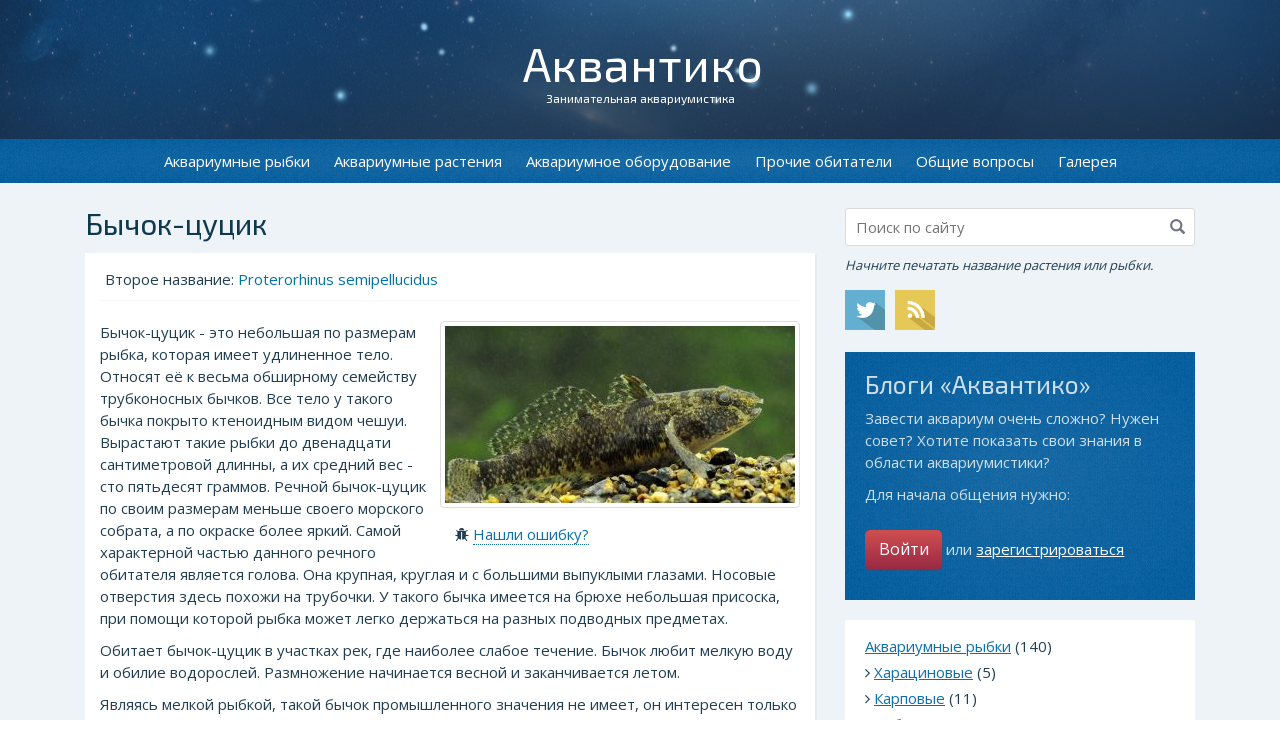

--- FILE ---
content_type: text/html; charset=UTF-8
request_url: https://aquantico.ru/fish/bychok-cucyk/
body_size: 10516
content:
<!DOCTYPE html>
<html lang="ru">
	<head>		
		<meta http-equiv="X-UA-Compatible" content="IE=edge">
		<meta name="viewport" content="width=device-width, initial-scale=1">
		<meta http-equiv="Cache-Control" content="max-age=3600">
		
		<link rel="icon" type="image/vnd.microsoft.icon" href="/favicon.ico">
   		<link rel="SHORTCUT ICON" href="/favicon.ico">
		
		<meta http-equiv="content-type" content="text/html; charset=UTF-8">
		<meta name="robots" content="index,follow">
						<title>Бычок-цуцик (Proterorhinus semipellucidus), фотографии, условия содержания и разведения</title>

<meta name="keywords" content="аквариумные рыбки, Бычок-цуцик (Proterorhinus semipellucidus), условия содержания, разведение">
<meta name="description" content="Бычок-цуцик (Proterorhinus semipellucidus) описание рыбки, условия содержания и разведения">
		
		<base href="//aquantico.ru">  
		
		<link rel="alternate" type="application/rss+xml" title="Аквантико" href="//aquantico.ru/rss/rss-1.xml">
		
		<script>
			var ave_path = "/";
			var ave_theme = "aqua";  
		</script>
		
		<script src="/templates/aqua/js/jquery.js" type="text/javascript"></script>
		<script src="/templates/aqua/js/underscore-min.js" type="text/javascript"></script>
		<script src="/templates/aqua/js/backbone-min.js" type="text/javascript"></script>
		
		<link rel="stylesheet" href="/templates/aqua/bootstrap/css/bootstrap.min.css" type="text/css">
		<link rel="stylesheet" href="/templates/aqua/css/style.css" type="text/css">	
	</head>
	
	<body>
		<header>			
			<div class="logo">
				<div class="brend">
					<a href="/" title="Аквариумистика, уход за растениями, содержание аквариумных рыбок">Аквантико</a>
				</div>
				<div class="slogan">Занимательная аквариумистика</div>
			</div>
						
			<span class="particles"><i class="p1"></i> <i class="p2"></i> <i class="p3"></i> <i class="p4"></i> <i class="p5"></i> <i class="p6"></i> <i class="p7"></i> <i class="p8"></i> <i class="p9"></i> <i class="p10"></i> <i class="p11"></i> <i class="p12"></i></span>
		</header>
		
		<section class="top_nav"><nav class="navbar" role="navigation">
	<div class="container-fluid">
		<div class="navbar-header">
			<div class="text-center">
				<button type="button" class="navbar-toggle" data-toggle="collapse" data-target="#collaps-navi">
					<div class="pull-left">
						<span class="icon-bar"></span>
						<span class="icon-bar"></span>
						<span class="icon-bar"></span>
						<span class="icon-bar"></span>
					</div>
					<div class="pull-right">Меню</div>
				</button>
			</div>
		</div>
		
		<div class="collapse navbar-collapse" id="collaps-navi">	
			<nav class="gen_nav">
				<ul class="list-inline text-center">
					<li><a href="https://aquantico.ru/blog-tags/fish/" title="Аквариумные рыбки">Аквариумные рыбки</a></li>
					<li><a href="https://aquantico.ru/blog-tags/plant/" title="Аквариумные растения">Аквариумные растения</a></li>
					<li><a href="https://aquantico.ru/blog-tags/equip/">Аквариумное оборудование</a></li>
					<li><a href="https://aquantico.ru/blog-tags/other/" title="Прочие обитатели аквариумов">Прочие обитатели</a></li>
					<li><a href="https://aquantico.ru/blog-tags/nosort/" title="Интересное в аквариумистике">Общие вопросы</a></li>
					<li><a href="/gallery/" title="Галерея">Галерея</a></li>
				</ul>				
			</nav>
		</div>
	</div>
</nav></section>
		
		<div class="bodys row">
			<div class="container">
				<section class="content col-md-8">
					<h1>Бычок-цуцик</h1> 
<div class="hotpost openpost">
	<ul class="list-inline header-info">
		<li>Второе название: <span>Proterorhinus semipellucidus</span></li>
	</ul>
	
	
	<div class="post_text">
		<div  class="right-sidebar pull-right">
			<img class="thumbnail" src="/index.php?thumb=/uploads/images/bychcuc1.jpg&amp;width=350&amp;mode=single"  alt="Бычок-цуцик (Proterorhinus semipellucidus)">
			<!--noindex--><script src="/modules/bugreport/style/bugreport.js" type="text/javascript"></script><link href="/modules/bugreport/style/style.css" rel="stylesheet" type="text/css" media="screen"><div class="sendbug"><i class="fa fa-bug"></i> <span class='pseudo_link openBugPanel'>Нашли ошибку?</span></div><div id="bugreportDialog" class="bugreportbox"><div class="close"></div><h2 class="title_bugreport"></h2><p class="text_bugreport"></p><div class="row12"><div class="span4"><!-- <div class="bug_document_poster pull-right"><img src="" alt="" class="thumbnail"></div> --></div><div class="span8"><form class="send_bugreport"><input type="hidden" name="document_id" value="717" id="document_id"><div class="form-group"><textarea style="width:80%;height:300px" class="form-control" placeholder="Описание ошибки" id="text_error" name="text_error"></textarea></div><div class="form-group"><button type="submit" class="main-button">Отправить сообщение</button></div></form></div></div></div><!--/noindex-->		</div>
		
		<div class="content-post"><p>Бычок-цуцик - это небольшая по размерам рыбка, которая имеет
удлиненное тело. Относят её к весьма обширному семейству трубконосных бычков. Все тело у такого бычка
покрыто ктеноидным видом чешуи. Вырастают такие рыбки до двенадцати сантиметровой длинны, а их
средний вес - сто пятьдесят граммов. Речной бычок-цуцик по своим размерам
меньше своего морского собрата, а по окраске более яркий. Самой характерной
частью данного речного обитателя является голова. Она крупная, круглая и с
большими выпуклыми глазами. Носовые отверстия здесь похожи на трубочки. У
такого бычка имеется на брюхе небольшая присоска, при помощи которой рыбка
может легко держаться на разных подводных предметах.</p>
<p>Обитает бычок-цуцик в участках рек, где наиболее слабое
течение. Бычок любит мелкую воду и обилие водорослей. Размножение начинается
весной и заканчивается летом. </p>
<p>Являясь мелкой рыбкой, такой бычок промышленного значения не
имеет, он интересен только рыболовам любителям, а также коллекционерам, готовым
содержать питомца в своих домашних аквариумах! Неприхотливый характер и
жизнеспособность делают из Proterorhinus semipellucidus частого гостя.</p>
<p>Чаще всего ловят цуцика на простую поплавочную удочку, с
берега. Клюет он всегда активно и в этом плане напоминает ершей и окуней. Лучше
рыбаку выбирать отмель, с каменистым дном, ведь эта рыбка любит больше всего
именно такую среду обитания. Из наживки тут подойдет мотыль, червь, мелкие
насекомые и кусочки мяса. </p>
<p>Тем не менее, прежде чем заниматься содержанием и
разведением бычков-цуциков, следует принять во внимание факт, что эта рыбка является
по природе своей хищником. Это означает, что подходить к рациону питания новых
питомцев придется с особым вниманием. Взрослые особи питаются беспозвоночными,
среди которых черви, личинки насекомых, моллюски и мелкие ракообразные. </p>
<p>Находясь в аквариуме, цуцики преимущественно ведут ночной
образ жизни, днем предпочитая находиться в темноте. Икру, которая имеет
продолговатую форму, мечут на растения.</p>
<p>&nbsp;Вероятно, любителям
аквариумистики будет интересен и <a target="_blank" href="http://moyvolnistik.ru/">сайт про попугаев</a>.
Интересные и полезные статьи о видах, рационе и болезнях пернатых питомцев.</p></div>
	</div>
	
	<div class="share-block"><script src="//yastatic.net/es5-shims/0.0.2/es5-shims.min.js"></script>
<script src="//yastatic.net/share2/share.js"></script>
<div class="ya-share2" data-services="collections,vkontakte,odnoklassniki,moimir,twitter,viber,whatsapp,telegram"></div></div>
	
	<ul class="bottom-info list-inline">
		<li>
			<i class="fa fa-tags"></i> Раздел <a href="/fish/" title="Раздел Аквариумные обитатели">Аквариумные обитатели</a>
		</li>
		<li>
			<i class="fa fa-code-fork"></i> Категория: <span>Бычковые рыбы, семейство бычковых рыб</span>
		</li>
	</ul>
</div>

<ul class="document-filter nav nav-tabs"><li>&nbsp;</li><li class="active"><a href="#showrecom" role="tab" data-toggle="tab">Похожие статьи</a></li></ul><div class="tab-content"><div class="tab-pane active" id="showrecom"><div class="hotpost openpost"><div class="showrecom"><div class="bottom-show"><i class="fa fa-thumbs-o-up"></i> <span class="recom_text"></span> <span class="openRecomPanel pseudo_link recom_link3" data-id="717"></span>...</div></div><!--noindex--><script src="/modules/showrecom/style/showrecom.js" type="text/javascript"></script><link href="/modules/showrecom/style/style.css" rel="stylesheet" type="text/css" media="screen"><div id="showrecomDialog" class="showrecombox" data-id=""><div class="close"></div><h2 class="recom_title"></h2><p class="recom_desc"></p><div class="row"><div class="col-md-4"><ul class="shorecom_document_poster pull-right list-unstyled"></ul></div><div class="col-md-8"><ul class="nav nav-tabs"><li class="active"><a href="#home" data-toggle="tab" class="recom_link1"></a></li></ul><div class="tab-content"><div class="tab-pane active" id="home"><br><div class="get_recom"></div></div></div></div></div></div><!--/noindex--></div></div></div><script src="/templates/aqua/js/elastic/jquery.elastic-1.6.js" type="text/javascript"></script>
<script src="/templates/aqua/js/modules/comments.js" type="text/javascript"></script>
<script src="/templates/aqua/js/jquery.tinysort.min.js" type="text/javascript"></script>
<script src="/templates/aqua/js/jpaginate.js" type="text/javascript"></script>

<div id="user_name" data-name=""></div>
<div id="user_hash" data-hash=""></div>

<!-- comments_tree.tpl -->
<div class="mod_comment">
	<h2>Комментарии пользователей</h2><p>Хотите что то добавить? Ваше мнение будет интересно многим.</p><div id="end"></div><div class="mod_comment_new mod_comment_new_form corner"><h2 class="comment_icon">Напишите Ваш комментарий</h2><form method="post" class="single_comment"><input type="text" name="comment_login" style="display:none"><div class="form-group col-xs-4"><label class="control-label" for="author_name">Ваше имя</label><input type="text" class="form-control" id="author_name" name="author_name" placeholder="Ваше имя"></div><div class="clearfix"></div><label for="comment_text">Ваш комментарий <br><small>Если хотите написать ответ на чей то комментарий, просто нажмите под ним на кнопку "написать ответ"</small></label><div class="profile"><textarea name="comment_text" id="comment_text" class="form-control"></textarea></div><div id="respon"></div><div class="button-in-form simple-form"><button type="button" class="button-form fix" id="send_comment"><span><span>Добавить комментарий</span></span></button></div><input name="modis" id="modis" type="hidden" value="comment" /><input name="document_id" id="document_id" type="hidden" value="717" /></form></div>
</div>
<!-- /comments_tree.tpl -->				</section>
				<aside class="col-md-4">
					<!--noindex--><div class="mod_search"><form method="get" action="/index.php" class="short_search_form"><i class="glyphicon glyphicon-search search-icon"></i><input type="hidden" name="module" value="search" ><input id="ts_y" type="hidden" name="ts" value="0" ><input id="ts_n" type="hidden" name="ts" value="1" ><input name="query" type="text" id="search_index" placeholder="Поиск по сайту" value="" autocomplete="off"><p class="form-control-static"><i>Начните печатать название растения или рыбки.</i></p><ul class="list-inline form-control-static"><li><a class="twitter tooltips" data-placement="right" href="https://twitter.com/aquantico" title="Твиттер" target="_blank" rel="nofollow"></a></li><li><a class="rss tooltips" data-placement="right" href="//aquantico.ru/rss/rss-1.xml" title="RSS лента" target="_blank"></a></li></ul></form><div id="searchDialog" class="lightbox"><div class="close"></div><h3>Поиск на Аквантико</h3><span class="shortcutTip">Начните печатать...</span><form action="/index.php" class="short_search_form2"><input type="hidden" name="module" value="search"><input type="text" name="query" id="q" data-tour-id="searchinput"  autofocus="autofocus" autocomplete="off"></form><p id="noResults" class="hide"></p><div id="searchResults" class="row"><div class=" col-md-6"><div><div><h3 class="resultSection blogResult"><a href="#"><span class="seemore">Все результаты <i class="arrow_right_9"></i></span></a><span class="sectionTitle">Блоги</span></h3><ul class="shortResults shortblogResult list-unstyled"></ul></div></div></div><div class=" col-md-6"><div><div><h3 class="resultSection articleResult"><a href="#"><span class="seemore">Все результаты <i class="arrow_right_9"></i></span></a><span class="sectionTitle">Статьи</span></h3><ul class="shortResults shortarticleResult list-unstyled"></ul></div></div></div></div></div></div><!--/noindex-->					
					<div class="box"><div class="whiteblock_reducer"><h2>Блоги «Аквантико»</h2><div class="clearfix"></div><p>Завести аквариум очень сложно? Нужен совет? Хотите показать свои знания в области аквариумистики?</p><p>Для начала общения нужно:</p><div class="clearfix"></div><a tabindex="-1" href="#regi" data-toggle="modal" class="red-button">Войти</a> или <a href="/login/register/" rel="nofollow">зарегистрироваться</a></div></div><div class="modal fade" id="regi" tabindex="-1" role="dialog" aria-labelledby="myModalLabel" aria-hidden="true"><div class="modal-dialog"><div class="modal-content"><div class="modal-header"><button type="button" class="close" data-dismiss="modal" aria-hidden="true">×</button><h3 id="myModalLabel">Парадный вход</h3></div><div class="modal-body"><p>Вы можете войти или зарегистрироваться, чтобы иметь немного больше свободы на сайте и избавиться от неполноценности анонимного доступа</p><form method="post" action="/" class="form-horizontal"><input name="module" value="login" type="hidden"><input name="action" value="login" type="hidden"><input type="hidden" name="SaveLogin" value="1"><div class="form-group"><label class="control-label" for="user_login">E-mail</label><input type="text" name="user_login" class="form-control" id="user_login" placeholder="E-mail" value=""></div><div class="form-group"><label class="control-label" for="user_pass">Пароль</label><input type="password" name="user_pass" class="form-control" id="user_pass" placeholder="Пароль" value=""></div><div class="form-group"><button type="submit" class="main-button">Войти</button></div></form><hr><p>Если вы уже забыли свой пароль, не волнуйтесь, мы его вам напомним.</p><form method="post" action="/index.php" class="form-horizontal"><div class="form-group"><label class="control-label" for="mailreminder">Ваш почтовый ящик</label><input type="text" name="f_mailreminder" class="form-control" id="mailreminder" placeholder="Ваш почтовый ящик"></div><input type="hidden" name="module" value="login"><input type="hidden" name="action" value="passwordreminder"><input type="hidden" name="sub" value="send"><div class="form-group"><button type="submit" class="main-button">Получить новый пароль</button></div></form></div></div></div></div>					<div class="blog">
						<div class="submenu"><ul class="list-unstyled"><li><a href="/blog-tags/fish/">Аквариумные рыбки</a> (140)</li><li><i class="fa fa-angle-right"></i> <a href="/blog-tags/characiformes/">Харациновые</a> (5)</li><li><i class="fa fa-angle-right"></i> <a href="/blog-tags/cyprinidae/">Карповые</a> (11)</li><li><i class="fa fa-angle-right"></i> <a href="/blog-tags/anabantoidei/">Лабиринтовые</a> (7)</li><li><i class="fa fa-angle-right"></i> <a href="/blog-tags/poeciliidae/">Пецилиевые</a> (5)</li><li><i class="fa fa-angle-right"></i> <a href="/blog-tags/cichlidae/">Цихлиды</a> (11)</li><li><i class="fa fa-angle-right"></i> <a href="/blog-tags/siluriformes/">Сомообразные</a> (8)</li><li><i class="fa fa-angle-right"></i> <a href="/blog-tags/gobiidae/">Бычковые</a> (2)</li><li><i class="fa fa-angle-right"></i> <a href="/blog-tags/identifico-fish/">Идентификация</a> (12)</li><li><i class="fa fa-angle-right"></i> <a href="/blog-tags/morbus/">Болезни</a> (35)</li><li><i class="fa fa-angle-right"></i> <a href="/blog-tags/feeding/">Кормление</a> (18)</li><li><i class="fa fa-angle-right"></i> <a href="/blog-tags/selection/">Разведение</a> (18)</li>	</ul><ul class="list-unstyled"><li><a href="/blog-tags/plant/">Аквариумные растения</a> (22)</li><li><i class="fa fa-angle-right"></i> <a href="/blog-tags/other-plant/">Разновидности</a> (12)</li><li><i class="fa fa-angle-right"></i> <a href="/blog-tags/fertilizer/">Удобрения</a> (8)</li><li><i class="fa fa-angle-right"></i> <a href="/blog-tags/algae/">Водоросли</a> (10)</li><li><i class="fa fa-angle-right"></i> <a href="/blog-tags/identifico-plant/">Идентификация</a> (9)</li>	</ul><ul class="list-unstyled"><li><a href="/blog-tags/equip/">Аквариумное оборудование</a> (27)</li><li><i class="fa fa-angle-right"></i> <a href="/blog-tags/sublino/">Грунт</a> (8)</li><li><i class="fa fa-angle-right"></i> <a href="/blog-tags/lumen/">Освещение</a> (10)</li><li><i class="fa fa-angle-right"></i> <a href="/blog-tags/aqua/">Вода</a> (16)</li><li><i class="fa fa-angle-right"></i> <a href="/blog-tags/filter/">Фильтры</a> (9)</li><li><i class="fa fa-angle-right"></i> <a href="/blog-tags/heating/">Обогреватели</a> (5)</li><li><i class="fa fa-angle-right"></i> <a href="/blog-tags/design/">Элементы оформления</a> (8)</li>	</ul><ul class="list-unstyled"><li><a href="/blog-tags/other/">Прочие обитатели</a> (8)</li><li><i class="fa fa-angle-right"></i> <a href="/blog-tags/shrimps/">Креветки</a> (5)</li><li><i class="fa fa-angle-right"></i> <a href="/blog-tags/clams/">Моллюски</a> (5)</li><li><i class="fa fa-angle-right"></i> <a href="/blog-tags/crustaceans/">Прочие ракообразные</a> (2)</li>	</ul><ul class="list-unstyled"><li><a href="/blog-tags/nosort/">Общие вопросы</a> (44)</li></ul>	</div>					</div>
					
					<div class="blog_top_post">
	<h4>Советы аквариумисту</h4>
	<ul class="list-unstyled">
		<li><span><span><span><p dir="ltr"><span><img src="/uploads/sa-2.jpg" style="width:300px;height:200px;vertical-align:top"></span></p><p dir="ltr"><span>Естественно, для каждого хозяина питомец и есть член семьи. В тот момент, когда он начинает болеть, сталкиваясь с теми или иными недугами, то хочется предпринять все необходимые меры, дабы незамедлительным образом решить возникшие проблемы. В любом случае, заниматься самолечением категорически запрещено, а значит, следует незамедлительно обратиться за помощью в <span><a href="https://animalclinic.ua/ru">Сеть Ветеринарных клиник</a></span>.</span></p><p dir="ltr"><span>Когда следует обращаться за помощью в ветеринарную клинику? Полезная информация. Главные аспекты. Особенности. Ценные советы</span></p><p dir="ltr"><span>1. В первую очередь, следует отметить, та ветеринарная клиника, услугами и предложениями которой, вы пожелаете воспользоваться, всегда должна отличаться безупречной репутацией, имея высокие рейтинги и только лишь многочисленные положительные отзывы со стороны клиентов.</span></p><p dir="ltr"><span>2. В случае, если вы стали замечать, что у вашего питомца нарушено дыхание, то это и есть, поистине важный диагностический признак, который нельзя игнорировать. В большинстве случаев, такой недуг характерен для заболеваний сердечно – сосудистой, или же, респираторной системы. Сюда нельзя не отнести еще и новообразования, те или иные патологии. Как вы сами должны понимать, медлить нельзя. Выделяя поводы для посещения ветеринарной клиники, то это одышка, появление хрипов, и т.д.</span></p><p dir="ltr"><span>3. В обязательном порядке нужно записаться на прием к врачу – ветеринару, когда вы стали замечать те или иные изменения поведения, привычек питомца. Например, сюда можно отнести потерю аппетита, или же, страх, который испытывает животное, судороги, потеря сознания, и т.д.</span></p><p dir="ltr"><span>Помимо всего сказанного, в обязательном порядке нужно будет уделить пристальное внимание на походку животного, пропорцию его тела, осанку, и если будут замечены изменения, требуется незамедлительная консультация со стороны опытнейшего и квалифицированного врача. Кроме того, стоит обязательно взять на заметку, если происходит значительное увеличение массы тела животного, то и это повод для обращения за помощью.</span></p><div><span><br /></span></div></span>  </span></span></li>
	</ul>
</div>					
					<div class="blog_top_post"><h4>Новые темы в блогах</h4><ul class="list-unstyled"><li><h5><a href="/blog/post-588/" title="Проблемы с валлиснерией" class="orange">Проблемы с валлиснерией</a></h5><div class="blog_top_post_card"><i class="fa fa-user"></i> <a href="/profile-2532/" title="Профиль автора" rel="nofollow">Nikylialis2605</a> </div><p>Уже более двух месяцев боремся с заболеванием растений: валлиснерии и лимонника. Больше всего страдает валлиснерия - на ней появляются пятна, а пос...</p></li><li><h5><a href="/blog/post-582/" title="Игореша заболел." class="orange">Игореша заболел.</a></h5><div class="blog_top_post_card"><i class="fa fa-user"></i> <a href="/profile-2184/" title="Профиль автора" rel="nofollow">Геша</a> </div><p>Ремонт у меня на работе Уже три дня не был там. Сегодня поехал кормить Игоря. Он обиделся на меня в последнюю нашу встречю и весь день со мной не р...</p></li><li><h5><a href="/blog/post-581/" title="Врач от бога." class="orange">Врач от бога.</a></h5><div class="blog_top_post_card"><i class="fa fa-user"></i> <a href="/profile-2184/" title="Профиль автора" rel="nofollow">Геша</a> </div><p>Посвящается нейрохирургу Игорю. На фото его пациенты индийский нож Игорь и барбус мутант.




Проснулся от дребезжания компрессора и головной боли....</p></li><li><h5><a href="/blog/post-580/" title="пол гурами" class="orange">пол гурами</a></h5><div class="blog_top_post_card"><i class="fa fa-user"></i> <a href="/profile-2313/" title="Профиль автора" rel="nofollow">Yevgeniya.dilong</a> </div><p>не могу точно определить пол мраморных гурами. У меня их две, покупали как самку и самца маленькими, но продавец не гарантировал, что разнополые. О...</p></li><li><h5><a href="/blog/post-579/" title="С чем связано поедание мальков самкой гуппи?" class="orange">С чем связано поедание мальков самкой гуппи?</a></h5><div class="blog_top_post_card"><i class="fa fa-user"></i> <a href="/profile-2274/" title="Профиль автора" rel="nofollow">Елена</a> </div><p>Мне очень по душе аквариумные гуппи. Проблема в том, что я никак не могу сохранить потомство. Какие бы условия не были бы созданы для  рождения мал...</p></li></ul><div class="text_right">Всего в блогах <a href="/post/" title="Новые темы">468 тем</a>.</div></div>										
					<div id="yst"><div id="yandex_rtb_R-A-405608-1"></div></div>
				</aside>
			</div>
		</div>
		
		<footer>
			<div class="container">
				<nav>
					<ul class="list-inline">
						<li><a ref="nofollow" href="/about/" >О проекте</a></li>
						<li><a ref="nofollow" href="/gallery/" >Галерея</a></li>
						<li><a ref="nofollow" href="/contact/" >Обратная связь</a></li>
					</ul> 
				</nav>
				
				<p>&copy; 2009-2026 Аквантико: аквариумистика, уход за растениями и содержание аквариумных рыбок. Все права защищены.<br /> Любое копирование возможно только с указанием ссылки на источник.</p>
				 				
				<!-- Yandex.Metrika counter -->
<script type="text/javascript" >
   (function(m,e,t,r,i,k,a){m[i]=m[i]||function(){(m[i].a=m[i].a||[]).push(arguments)};
   m[i].l=1*new Date();k=e.createElement(t),a=e.getElementsByTagName(t)[0],k.async=1,k.src=r,a.parentNode.insertBefore(k,a)})
   (window, document, "script", "https://mc.yandex.ru/metrika/tag.js", "ym");

   ym(38109950, "init", {
        clickmap:true,
        trackLinks:true,
        accurateTrackBounce:true,
        webvisor:true
   });
</script>
<noscript><div><img src="https://mc.yandex.ru/watch/38109950" style="position:absolute; left:-9999px;" alt="" /></div></noscript>
<!-- /Yandex.Metrika counter -->


<!--LiveInternet counter--><script type="text/javascript">
document.write('<a href="//www.liveinternet.ru/click" '+
'target="_blank"><img src="//counter.yadro.ru/hit?t26.6;r'+
escape(document.referrer)+((typeof(screen)=='undefined')?'':
';s'+screen.width+'*'+screen.height+'*'+(screen.colorDepth?
screen.colorDepth:screen.pixelDepth))+';u'+escape(document.URL)+
';h'+escape(document.title.substring(0,150))+';'+Math.random()+
'" alt="" title="LiveInternet: показано число посетителей за'+
' сегодня" '+
'border="0" width="1" height="1"><\/a>')
</script><!--/LiveInternet-->

				</div>
		</footer>
		
				
		<script type="text/javascript">
			$(document).ready(function(){
				Backbone.history.start();  // Запускаем HTML5 History push
			}); 
		</script> 
		<div id="toptop">↑ Наверх</div>
		
		<script src="/templates/aqua/bootstrap/js/bootstrap.min.js"></script>
		<script src="/templates/aqua/js/colorbox/jquery.colorbox-min.js"></script>
		<script src="/templates/aqua/js/tool.min.js" type="text/javascript"></script>
		<script src="/modules/search/style/search.js"></script>
		
		<script src="/adbang.js" async></script>
		
		<link rel="stylesheet" href="/templates/aqua/js/colorbox/colorbox.min.css" type="text/css">
		<link href="/modules/search/style/style.css" rel="stylesheet" type="text/css">
		<link href='//fonts.googleapis.com/css?family=Open+Sans|Exo+2&amp;subset=latin,cyrillic' rel='stylesheet' type='text/css'>
		
		
 		
<style>
.sticky {
  position: fixed;
  z-index: 101;
}
.stop {
  position: relative;
  z-index: 101;
}
</style>
 

<script>
	Array.prototype.slice.call(document.querySelectorAll('#yst')).forEach(function(a) {  // селекторы блоков, которые будут фиксироваться. Может быть как один блок, так два и более
	var b = null, P = 0;
	window.addEventListener('scroll', Ascroll, false);
	document.body.addEventListener('scroll', Ascroll, false);
	function Ascroll() {
	  if (b == null) {
		var Sa = getComputedStyle(a, ''), s = '';
		for (var i = 0; i < Sa.length; i++) {
		  if (Sa[i].indexOf('overflow') == 0 || Sa[i].indexOf('padding') == 0 || Sa[i].indexOf('border') == 0 || Sa[i].indexOf('outline') == 0 || Sa[i].indexOf('box-shadow') == 0 || Sa[i].indexOf('background') == 0) {
			s += Sa[i] + ': ' +Sa.getPropertyValue(Sa[i]) + '; '
		  }
		}
		b = document.createElement('div');
		b.style.cssText = s + ' box-sizing: border-box; width: ' + a.offsetWidth + 'px;';
		a.insertBefore(b, a.firstChild);
		var l = a.childNodes.length;
		for (var i = 1; i < l; i++) {
		  b.appendChild(a.childNodes[1]);
		}
		a.style.height = b.getBoundingClientRect().height + 'px';
		a.style.padding = '0';
		a.style.border = '0';
	  }
	  var Ra = a.getBoundingClientRect(),
				  R = Math.round(Ra.top + b.getBoundingClientRect().height - document.querySelector('.container').getBoundingClientRect().bottom + 0);
	  if ((Ra.top - P) <= 0) {
		if ((Ra.top - P) <= R) {
		  b.className = 'stop';
		  b.style.top = - R +'px';
		  b.style.left = 0;
		} else {
		  b.className = 'sticky';
		  b.style.top = P + 'px';
		  b.style.left = Ra.left + 'px';
		}
	  } else {
		b.className = '';
		b.style.top = '';
		b.style.left = '';
	  }
	  window.addEventListener('resize', function() {
		a.children[0].style.width = getComputedStyle(a, '').width;
		b.style.left = (b.className == 'sticky' ? (a.getBoundingClientRect().left + 'px') : '0');
	  }, false);
	}
	})
</script>			
		
		
	</body>
</html><?

--- FILE ---
content_type: text/css
request_url: https://aquantico.ru/modules/bugreport/style/style.css
body_size: 475
content:
#bugreportDialog {
	top: 0;
	right: 0;
	bottom: 0;
	left: 0;
	padding: 50px 50px 0;
	z-index: 95;
	color: #223F51;
}
.bugreportbox {
	display: none;
	position: fixed;
	left: 50%;
	border-bottom: 0 none;
	opacity: 0;
	transition: opacity .2s;
	-ms-transition: opacity .2s;
	-moz-transition: opacity .2s;
	-webkit-transition: opacity .2s;
}
.bugreportbox.open {
	background:#F4F4F4;
	top: 50%;
	display: block;
	z-index: 5;
}
.bugreportbox.open {
	opacity: .98;
}
.bugreportbox > .close { 
	position: absolute; top: 15px; right: 15px; border: none; box-shadow: none; text-indent: -9999px; cursor: pointer;
	height:14px;
	width:14px; 
	opacity: 1;
	background:url(close.png) no-repeat;
}
#bugreportDialog>h2 {
	margin-bottom: 5px;
	color: #666;
	font-size: 19px;
	font-family:Tahoma;
	text-transform: uppercase;
}
.cursor {cursor:pointer;}
#bugreportDialog a {
	color:#0d6fac;
}
.message_text {width:450px;}
.sendbug {margin:15px 0 0 15px;}



--- FILE ---
content_type: text/css
request_url: https://aquantico.ru/modules/showrecom/style/style.css
body_size: 552
content:
ul.shorecom_document_poster {
	margin-left: 0px;
}
#showrecomDialog {
	top: 0;
	right: 0;
	bottom: 0;
	left: 0;
	padding: 50px 50px 0;
	z-index: 95;
	color: #223F51;
}
#showrecomDialog .tab-content > .tab-pane .get_recom, 
#showrecomDialog .tab-content > .tab-pane .get_suggest {
	overflow-y: scroll;
	overflow-x: hidden;
	height:400px;
}
.showrecombox {
	display: none;
	position: fixed;
	left: 50%;
	border-bottom: 0 none;
	opacity: 0;
	transition: opacity .2s;
	-ms-transition: opacity .2s;
	-moz-transition: opacity .2s;
	-webkit-transition: opacity .2s;
}
.showrecombox.open {
	background:#F4F4F4;
	top: 50%;
	display: block;
	z-index: 5;
}
.showrecombox.open {
	opacity: .98;
}
.showrecombox > .close { 
	position: absolute; top: 15px; right: 15px; border: none; box-shadow: none; text-indent: -9999px; cursor: pointer;
	height:14px;
	width:14px; 
	opacity: 1;
	background:url(close.png) no-repeat;
}
#showrecomDialog>h2 {
	margin-bottom: 5px;
	color: #666;
	font-size: 19px;
	font-family:Tahoma;
	text-transform: uppercase;
}
.cursor {cursor:pointer;}
#showrecomDialog a {
	color:#0d6fac;
}
.message_text {width:450px;}

.showrecombox .nav-tabs {
	margin-left: 0px;
}

--- FILE ---
content_type: application/javascript
request_url: https://aquantico.ru/modules/showrecom/style/showrecom.js
body_size: 1283
content:
var globalTimeoutRecom = null; // для задержки в поиске

$(document).ready(function(){
	$(".recom_title").html('Порекомендуйте статьи похожие на «<span class="showrecom_document_title"></span>»');
	$(".recom_desc").text('Добавлять рекомендации можно по названию.');
	$(".recom_link1").text('Рекомендации наших пользователей');
	$(".recom_link2").text('Предложить статью');
	$(".recom_text").text('Хотите предложить интересные статьи?');
	$(".recom_link3").text('Порекомендуйте их');
	$(".recom_h2").text('Похожие статьи:');


	$(".openRecomPanel").on('click', function() { // открытие
		$("body").addClass("modal-open");
		$("#showrecomDialog").toggleClass("open").attr("data-id", $(this).attr("data-id"));
		var document_id = $(this).attr("data-id");

		$(".showrecom_document_title").text($("h1").text());
		$.ajax({
          url: ave_path+"index.php?module=showrecom&ajax=run&do=request_info",
          data: {document_id: document_id},
            success: function( data ) {
            	$.msgGrowl ({type: data.status, title: 'Сообщение:', text: data.respons});
            	$('.nav-tabs a:first').tab('show');
            	$(".shorecom_document_poster").html(data.request_info);
            	refreshRecom(document_id);
			}, error: function(data) {
              $.msgGrowl ({type: "error", title: 'Сообщение:', text: error_ajax});
            }
         });

		// esc
	    $(document).keyup(function(e) {
	      if (e.keyCode == 27) { 
	        $("#showrecomDialog .close").click();
	      }   
	    });
	    // esc
		return false;
	});
	$("#showrecomDialog .close").on('click', function() { // закрытие
		$("body").removeClass("modal-open");
		$("#showrecomDialog").toggleClass("open");
		// esc
	    $(document).keyup(function(e) {
	      if (e.keyCode == 27) { 
	        $("#showrecomDialog .close").click();
	      }   
	    });
	    // esc
	});


	function refreshRecom(document_id) {
		$.ajax({
          url: ave_path+"index.php?module=showrecom&ajax=run&do=request_info",
          data: {document_id: document_id},
            success: function( data ) {
            	
            	$(".get_recom").html(data.get_recom);
			    
			    $(".deleteRecom").on('click', function() {
			    	var document_id_delete = $(this).attr("data-id");
			    	$.ajax({
						url: ave_path+"index.php?module=showrecom&ajax=run&do=delete",
						data: {document_id_delete: document_id_delete, document_id: document_id},
						success: function( data ) {
							$.msgGrowl ({type: data.status, title: 'Сообщение:', text: data.respons});
							$("#document_delete"+document_id_delete).fadeOut();
							refreshRecom(document_id);
						}, error: function(data) {
						  $.msgGrowl ({type: "error", title: 'Сообщение:', text: error_ajax});
						}
					});
			    });

			}, error: function(data) {
              $.msgGrowl ({type: "error", title: 'Сообщение:', text: error_ajax});
            }
         });
	}	



	
	$("#keyword").on('keyup', function() {
		if (globalTimeoutRecom != null) clearTimeout(globalTimeoutRecom); // очистка таймера
		var form = $(this);
		var document_id = $("#showrecomDialog").attr("data-id");

		globalTimeoutRecom = setTimeout(function() {
        	globalTimeoutRecom = null;
        	var keyword = form.val();

        	$.ajax({
				url: ave_path+"index.php?module=showrecom&ajax=run&do=search",
				data: {keyword:keyword, document_id:document_id},
				success: function( data ) {
					if (data.status == "error") {
						$.msgGrowl ({type: data.status, title: 'Сообщение:', text: data.respons});
					} else {
						$(".get_suggest").html(data.get_suggest);

					    $(".addRecom").on('click', function() {
					    	var document_id_add = $(this).attr("data-id");
					    	$.ajax({
								url: ave_path+"index.php?module=showrecom&ajax=run&do=add",
								data: {document_id_add: document_id_add, document_id: document_id},
								success: function( data ) {
									$.msgGrowl ({type: data.status, title: 'Сообщение:', text: data.respons});
									$("#document_recom"+document_id_add).fadeOut();
									refreshRecom(document_id);
								}, error: function(data) {
								  $.msgGrowl ({type: "error", title: 'Сообщение:', text: error_ajax});
								}
							});
					    });
					}

				}, error: function(data) {
				  $.msgGrowl ({type: "error", title: 'Сообщение:', text: error_ajax});
				}
			});
        }, 800);
	});
});

--- FILE ---
content_type: application/javascript
request_url: https://aquantico.ru/modules/bugreport/style/bugreport.js
body_size: 769
content:
$(document).ready(function(){

	$(".text_bugreport").text("Если вы нашли ошибку на сайте, можете сообщить об этом нам. Постарайтесь как можно более подробно её описать.");
	$(".title_bugreport").html("Работа над ошибками «<span class='bug_document_title'></span>»");

	$(".openBugPanel").click();
	
	$(".openBugPanel").on('click', function() { // открытие
		$("#bugreportDialog").toggleClass("open");
		// esc
	    $(document).keyup(function(e) {
	      if (e.keyCode == 27) { 
	        $("#bugreportDialog .close").click();
	      }   
	    });
	    // esc

	    $(".bug_document_title").text($("h1").text());
	    $(".bug_document_poster img").attr("src", $(".right-sidebar img").attr("src"));

		return false;
	});
	$("#bugreportDialog .close").on('click', function() { // закрытие
		$("#bugreportDialog").toggleClass("open");
		// esc
	    $(document).keyup(function(e) {
	      if (e.keyCode == 27) { 
	        $("#bugreportDialog .close").click();
	      }   
	    });
	    // esc
	});

	
	$(".send_bugreport").on('submit', function() {
		$.msgGrowl ({type: "info", title: 'Сообщение:', text: info_ajax});
		var content = $(".send_bugreport").formSerialize(); // данные

		$.ajax({
          url: ave_path+"index.php?module=bugreport&ajax=run&do=send",
          data: content,
            success: function( data ) {
            	$.msgGrowl ({type: data.status, title: 'Сообщение:', text: data.respons});
            	$(".send_bugreport").resetForm();
			}, error: function(data) {
              $.msgGrowl ({type: "error", title: 'Сообщение:', text: error_ajax});
            }
         });

		return false;
	});

 	
});

--- FILE ---
content_type: application/javascript
request_url: https://aquantico.ru/templates/aqua/js/jpaginate.js
body_size: 875
content:
//-------------------------------------------------
//		Quick Pager jquery plugin
//		Created by dan@geckonm.com
//		www.geckonewmedia.com
// 
//-------------------------------------------------

(function($) {
	    
	$.fn.quickPager = function(options) {
	
		var defaults = {
            pageSize: 10,
            currentPage: 1,
			holder: ""
    	};
    	var options = $.extend(defaults, options);
	  	
		//leave this
		var selector = $(this);
		var totalRecords = $(this).children().length;
		var pageCounter = 1;

		selector.children().each(function(i){
			if(i < pageCounter*options.pageSize && i >= (pageCounter-1)*options.pageSize) {
				$(this).addClass("page"+pageCounter);
			}
			else {
				$(this).addClass("page"+(pageCounter+1));
				pageCounter ++;
			}	
		});
		 
		//show/hide the appropriate regions 
		selector.children().hide();
		$(".page"+options.currentPage).show();
		
		//first check if there is more than one page. If so, build nav
		if(pageCounter > 1) {
			
			//Build pager navigation
			var pageNav = "<ul class='pageNav'>";	
			for (i=1;i<=pageCounter;i++){
				
								
				if (i==options.currentPage) {
					pageNav += "<li class=currentPage pageNav"+i+"'><a rel='"+i+"' href='#'>"+i+"</a></li>";	
				}
				else {
					pageNav += "<li class='pageNav"+i+"'><a rel='"+i+"' href='#'>"+i+"</a></li>";
				}
				
			}

			pageNav += "</ul>";
			
			if(options.holder == "") {
				selector.after(pageNav);
			}
			else {
				$(options.holder).append(pageNav);
			}
						
			//pager navigation behaviour
			$(".pageNav a").on("click", function() {			
				//grab the REL attribute 
				var clickedLink = $(this).attr("rel");
				options.currentPage = clickedLink;
				//remove current current (!) page
				$("li.currentPage").removeClass("currentPage");
				//Add current page highlighting
				$("ul.pageNav").find("a[rel='"+clickedLink+"']").parent("li").addClass("currentPage");
				//$(this).parent("li").addClass("currentPage");
				//hide and show relevant links				
				selector.children().hide();			
				selector.find(".page"+clickedLink).show();
				return false;
			});
			
		}
			  
	}
	

})(jQuery);


--- FILE ---
content_type: application/javascript
request_url: https://aquantico.ru/modules/search/style/search.js
body_size: 1248
content:
var globalTimeout = null; // для задержки в поиске
var noResults = "К сожалению, по вашему запросу ничего не найдено. Попробуйте ввести в строку поиска более простое условие: часть названия статьи, слово без окончания и так далее";

$(document).ready(function(){

  // полноэкранный поиск
  $("#searchDialog .close").on('click', function() {
    $("#searchDialog").toggleClass("open");
    $("#search_index").val($("#searchDialog #q").val());
     $("body").removeClass("modal-open");
  });

  $(".short_search_form").on('submit', function() {
    $("body").addClass("modal-open");
    $(".autocomplete").hide();
    $("#searchDialog").toggleClass("open");
    $("#searchDialog #q").focus();

    if ($(".shortResults li").length == 0 || $("#search_index").val() != $("#searchDialog #q").val()) {
      $("#searchDialog #q").val($("#search_index").val());
      searchForm();

        // esc
        $(document).keyup(function(e) {
          if (e.keyCode == 27) { 
            $("#searchDialog .close").click();
            $(".short_search_form #search_index").focus();
          }   
        });
        // esc
    }

    return false;
  });

  $(".mod_search form .search-icon").on('click',function() {
    $(".short_search_form").submit();
  });

  $("#searchDialog #q").on('keyup', function() {
    searchForm();
  });
  $(".short_search_form2").on('submit', function() {
    return false;
  });

  var real_size = $(window).height();
  $(window).resize(function() {
      real_size = $(window).height();
  })

  function searchForm() {
      if (globalTimeout != null) clearTimeout(globalTimeout); // очистка таймера
      
      var search_query = $("#searchDialog #q").val();
      if (!search_query) return false;

      globalTimeout = setTimeout(function() {
        globalTimeout = null; 
        $("#searchResults").addClass("loading");
        $("#noResults, #moreResults").addClass("hide");
        $(".shortResults").text([]);
        real_size_window = real_size-350;


        $.ajax({
          url: ave_path+"index.php?module=search&ajax=run&sub=fastsearch&ts=1",
          data: {"query": search_query},
            success: function( data ) {

              $("#searchResults").removeClass("loading");
              // статьи
              if (data.doc_result.length > 1) {
                $.each(data.doc_result, function(index, value) {
                  $(".shortarticleResult").append(value);
                });

                if (data.doc_result.length >= 5) {
                  $(".articleResult a").attr("href", ave_path+"index.php?module=search&mod=doc&query="+data.qq);
                }
              } else {

                $(".shortarticleResult").html("<li>"+noResults+"</li>");
              }

              // блоги
              if (data.blog_result.length > 1) {
                $.each(data.blog_result, function(index, value) {
                  $(".shortblogResult").append(value);
                });

                if (data.blog_result.length >= 5) {
                  $(".blogResult a").attr("href", ave_path+"index.php?module=search&mod=blog&query="+data.qq);
                }
              } else {
                $(".shortblogResult").html("<li>"+noResults+"</li>");
              }

             
            }, error: function(data) {
              //$.msgGrowl ({type: "error", title: 'Сообщение:', text: error_ajax});
              $("#noResults").removeClass("hide");
              $("#searchResults").removeClass("loading");
            }
         });

      }, 800);

    return false;
  }
  // полноэкранный поиск
			
});

--- FILE ---
content_type: application/javascript
request_url: https://aquantico.ru/templates/aqua/js/modules/comments.js
body_size: 1730
content:
$(function () {
	$('div.replay').on('click',function () {
		var idsn = $(this).attr('rel');
		$('#s'+idsn).slideToggle('slow').removeClass("hidden");		
	});	// ответы на комментарии
	
	$('.permalink').on('click',function () {
		$('.hide_permalink').slideToggle('slow');		
	}); // слайдер под статьями
	
	$('.mod_comment_new textarea').elastic(); // подключаем эластик для комментариев


	$(".asc-sort div span").on('click',function(){
		var sort = $(this).attr("data-order");
		$(".asc-sort div span").removeClass("active");
		$(this).addClass("active");

	    $(".mod_qest").tsort({
	    	order:sort,
	    	attr:'data-sort'
	    });
	});

	$(".page-sort div span").on('click',function(){
		var on_page = $(this).attr("data-number");
		$(".page-sort div span").removeClass("active");
		$(this).addClass("active");

		$(".mod_comment_page").text('');
		if(on_page != "all") {

			$(".mod_comment_page").show();

		 	$('.mod_comments').quickPager({
				pageSize: on_page,
				currentPage: 1,
				holder: ".mod_comment_page"
			});
		 } else {
		 	$(".mod_comment_page").hide();
		 	$(".mod_comments .mod_message").show();
		 }
	});

				
	// написать комментарий		
	$('#send_comment').on('click',function () {
		var respon = $("#respon");
		$.msgGrowl ({type: "info", title: 'Сообщение:', text: info_ajax});
			
			var author_name = $('#author_name').val();
			var author_email = $('#author_email').val();
			var comment_text = $('#comment_text').val();
			var modis = $('#modis').val();
			var document_id = $('#document_id').val();
			var securecode = $('#securecode').val();

			$.post(ave_path+'index.php?module=comment&action=comment', {author_name: author_name, author_email: author_email, comment_text: comment_text, document_id: document_id, securecode: securecode, modis: modis}, function(data) { 
				$.msgGrowl ({type: data.status, title: 'Сообщение:', text: data.respons});
				if (data.action == "clear") {
					$('.kreloads').click();
					$('#comment_text').val(['']);		
					$('#securecode').val(['']);		
				}
				respon.html(data.respons);
			},'json');
	});

	// ответить на комментарий
	$('.send_answer_comment').on('click',function () {
			var Id = $(this).attr('rel');
			var respon = $("#respo_"+Id);
			$.msgGrowl ({type: "info", title: 'Сообщение:', text: info_ajax});
			
			var author_name = $('#author_name_'+Id).val();
			var author_email = $('#author_email_'+Id).val();
			var comment_text = $('#comment_text'+Id).val();
			var modis = $('#modis').val();
			var parent_id = Id;
			var document_id = $('#document_id').val();
			var securecode = $('#securecode_'+Id).val();
					
			$.post(ave_path+'index.php?module=comment&action=comment', {author_name: author_name, parent_id: parent_id, author_email: author_email, comment_text: comment_text, document_id: document_id, securecode: securecode, modis: modis}, function(data) { 
				$.msgGrowl ({type: data.status, title: 'Сообщение:', text: data.respons});
				if (data.action == "clear") {
					$('.kreloads').click();	
					$('#securecode_'+Id).val(['']);
					$('#comment_text'+Id).val(['']);		
				}
				respon.html(data.respons);
			},'json');
	});

	// отредактировать комментарий
	$(".sendform").submit(function(){
			$('#respon').addClass("respon-block respon-block-bg").html('<img src="'+ave_path+'templates/'+ave_theme+'/images/load.gif"> [...Ждите...]');
			var queryString = $(this).formSerialize(); 
			$.post(ave_path+'index.php?module=comment&action=redactor&sub=save', queryString, function(data) { 
				$('#respon').html(data);
			});
			return false;
	}); 

	// подписка на обновления
	$('.subs').on('click',function () {
		var document_id = $('#document_id').val();
		$.msgGrowl ({type: "info", title: 'Сообщение:', text: info_ajax});
		$.ajax({
		  url: ave_path+'index.php?ajax=run&module=users&do=subsmail',
		  data: {document_id: document_id},
		  success: function( data ) {
				$('.subs').html(data.respons);
				$.msgGrowl ({type: data.status, title: 'Сообщение:', text: data.respons});
		  },
		  error: function(data) {
				$.msgGrowl ({type: "error", title: 'Сообщение:', text: error_ajax});
		  }
		});	
	}); 


	// проверка статуса комментария
	$('.moder').on('click',function () {
		var status_comment = $(this);
		var comment_id = status_comment.attr("rel");
		$.msgGrowl ({type: "info", title: 'Сообщение:', text: info_ajax});
		status_comment.html('<div class="reloads"><span class="ico-cart"><img src="'+ave_path+'templates/'+ave_theme+'/images/ico-load.gif" width="10" height="10" alt="Секундочку, выполняю..." /></span> Секундочку, выполняю... </div>');
			
		$.ajax({
		  url: ave_path+'index.php?module=comment&action=moder_comment',
		  data: {"sid": comment_id},
		  success: function( data ) {
				if (data.action == 2) {
					status_comment.html('<div class="active-comment"><img src="'+ave_path+'templates/'+ave_theme+'/images/ico-moder.png" alt="Активный комментарий" rel="'+comment_id+'"> Активен </div>');
				} else {
					status_comment.html('<div class="no-active-comment"><img src="'+ave_path+'templates/'+ave_theme+'/images/ico-moder-no.png" alt="Не активный комментарий" rel="'+comment_id+'"> Не активен </div>');
				}
				var suspend = status_comment.text();
				$.msgGrowl ({type: data.status, title: 'Сообщение:', text: "Статус комментария изменён на: "+data.respons});
		  },
		  error: function(data) {
				$.msgGrowl ({type: "error", title: 'Сообщение:', text: error_ajax});
		  }
		});		
	});

	// удаляем комментарий
	$('.delcom').on('click',function () {
		var ds = $(this).attr('data-id');
		$.msgGrowl ({type: "info", title: 'Сообщение:', text: info_ajax});

		$.ajax({
		  url: ave_path+'index.php?module=comment&action=delete',
		  data: {ds: ds},
		  success: function( data ) {	
				$.msgGrowl ({type: data.status, title: 'Сообщение:', text: data.respons});
				if (data.status == "success") {
					$("#comm_"+ds).fadeOut(); 
				}
		  },
		  error: function(data) {
				$.msgGrowl ({type: "error", title: 'Сообщение:', text: error_ajax});
		  }
		});
		return false;
	});
});